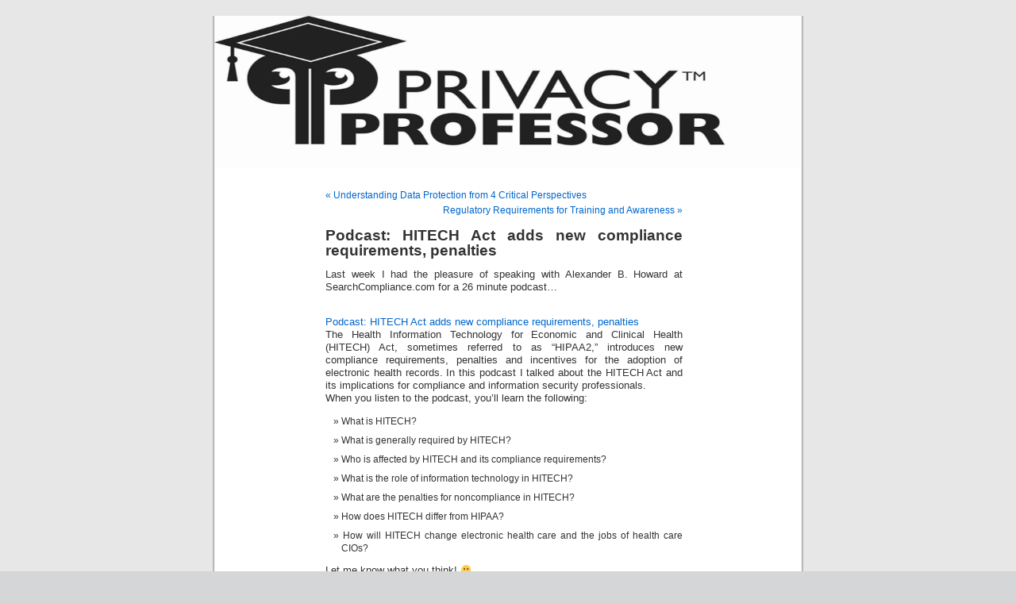

--- FILE ---
content_type: text/html; charset=UTF-8
request_url: https://privacyguidance.com/blog/podcast-hitech-act-adds-new-compliance-requirements-penalties/
body_size: 16431
content:


<!DOCTYPE html PUBLIC "-//W3C//DTD XHTML 1.0 Transitional//EN" "http://www.w3.org/TR/xhtml1/DTD/xhtml1-transitional.dtd">
<html xmlns="http://www.w3.org/1999/xhtml" lang="en-US">

<head profile="http://gmpg.org/xfn/11">
<meta http-equiv="Content-Type" content="text/html; charset=UTF-8" />

<title>Podcast: HITECH Act adds new compliance requirements, penalties - </title>

<link rel="stylesheet" href="https://privacyguidance.com/blog/wp-content/themes/default/style.css" type="text/css" media="screen" />
<link rel="pingback" href="https://privacyguidance.com/blog/xmlrpc.php" />

<style type="text/css" media="screen">

	#page { background: url("https://privacyguidance.com/blog/wp-content/themes/default/images/kubrickbgwide.jpg") repeat-y top; border: none; }

</style>

 


<!-- This site is optimized with the Yoast SEO plugin v13.2 - https://yoast.com/wordpress/plugins/seo/ -->
<meta name="robots" content="max-snippet:-1, max-image-preview:large, max-video-preview:-1"/>
<link rel="canonical" href="https://privacyguidance.com/blog/podcast-hitech-act-adds-new-compliance-requirements-penalties/" />
<meta property="og:locale" content="en_US" />
<meta property="og:type" content="article" />
<meta property="og:title" content="Podcast: HITECH Act adds new compliance requirements, penalties -" />
<meta property="og:description" content="Last week I had the pleasure of speaking with Alexander B. Howard at SearchCompliance.com for a 26 minute podcast&#8230; Podcast: HITECH Act adds new compliance requirements, penalties The Health Information Technology for Economic and Clinical Health (HITECH) Act, sometimes referred to as &#8220;HIPAA2,&#8221; introduces new compliance requirements, penalties and incentives for the adoption of electronic &hellip;" />
<meta property="og:url" content="https://privacyguidance.com/blog/podcast-hitech-act-adds-new-compliance-requirements-penalties/" />
<meta property="article:tag" content="awareness and training" />
<meta property="article:tag" content="HIPAA" />
<meta property="article:tag" content="HITECH Act" />
<meta property="article:tag" content="Information Security" />
<meta property="article:tag" content="IT compliance" />
<meta property="article:tag" content="IT training" />
<meta property="article:tag" content="policies and procedures" />
<meta property="article:tag" content="privacy training" />
<meta property="article:tag" content="risk management" />
<meta property="article:tag" content="security training" />
<meta property="article:section" content="Information Security" />
<meta property="article:published_time" content="2009-05-06T04:00:00+00:00" />
<script type='application/ld+json' class='yoast-schema-graph yoast-schema-graph--main'>{"@context":"https://schema.org","@graph":[{"@type":"WebSite","@id":"https://privacyguidance.com/blog/#website","url":"https://privacyguidance.com/blog/","name":"","inLanguage":"en-US","potentialAction":{"@type":"SearchAction","target":"https://privacyguidance.com/blog/?s={search_term_string}","query-input":"required name=search_term_string"}},{"@type":"WebPage","@id":"https://privacyguidance.com/blog/podcast-hitech-act-adds-new-compliance-requirements-penalties/#webpage","url":"https://privacyguidance.com/blog/podcast-hitech-act-adds-new-compliance-requirements-penalties/","name":"Podcast: HITECH Act adds new compliance requirements, penalties -","isPartOf":{"@id":"https://privacyguidance.com/blog/#website"},"inLanguage":"en-US","datePublished":"2009-05-06T04:00:00+00:00","dateModified":"2009-05-06T04:00:00+00:00","author":{"@id":"https://privacyguidance.com/blog/#/schema/person/2197c2baef0440f52e39941423f1e8ee"}},{"@type":["Person"],"@id":"https://privacyguidance.com/blog/#/schema/person/2197c2baef0440f52e39941423f1e8ee","name":"Rebecca_Herold","image":{"@type":"ImageObject","@id":"https://privacyguidance.com/blog/#authorlogo","inLanguage":"en-US","url":"https://secure.gravatar.com/avatar/025780ccd94ffa876b2af1470f4238eb?s=96&d=mm&r=g","caption":"Rebecca_Herold"},"sameAs":["https://twitter.com/PrivacyProf"]}]}</script>
<!-- / Yoast SEO plugin. -->

<link rel='dns-prefetch' href='//s.w.org' />
<link rel="alternate" type="application/rss+xml" title=" &raquo; Feed" href="https://privacyguidance.com/blog/feed/" />
<link rel="alternate" type="application/rss+xml" title=" &raquo; Comments Feed" href="https://privacyguidance.com/blog/comments/feed/" />
<link rel="alternate" type="application/rss+xml" title=" &raquo; Podcast: HITECH Act adds new compliance requirements, penalties Comments Feed" href="https://privacyguidance.com/blog/podcast-hitech-act-adds-new-compliance-requirements-penalties/feed/" />
		<script type="text/javascript">
			window._wpemojiSettings = {"baseUrl":"https:\/\/s.w.org\/images\/core\/emoji\/12.0.0-1\/72x72\/","ext":".png","svgUrl":"https:\/\/s.w.org\/images\/core\/emoji\/12.0.0-1\/svg\/","svgExt":".svg","source":{"concatemoji":"https:\/\/privacyguidance.com\/blog\/wp-includes\/js\/wp-emoji-release.min.js?ver=5.3.20"}};
			!function(e,a,t){var n,r,o,i=a.createElement("canvas"),p=i.getContext&&i.getContext("2d");function s(e,t){var a=String.fromCharCode;p.clearRect(0,0,i.width,i.height),p.fillText(a.apply(this,e),0,0);e=i.toDataURL();return p.clearRect(0,0,i.width,i.height),p.fillText(a.apply(this,t),0,0),e===i.toDataURL()}function c(e){var t=a.createElement("script");t.src=e,t.defer=t.type="text/javascript",a.getElementsByTagName("head")[0].appendChild(t)}for(o=Array("flag","emoji"),t.supports={everything:!0,everythingExceptFlag:!0},r=0;r<o.length;r++)t.supports[o[r]]=function(e){if(!p||!p.fillText)return!1;switch(p.textBaseline="top",p.font="600 32px Arial",e){case"flag":return s([127987,65039,8205,9895,65039],[127987,65039,8203,9895,65039])?!1:!s([55356,56826,55356,56819],[55356,56826,8203,55356,56819])&&!s([55356,57332,56128,56423,56128,56418,56128,56421,56128,56430,56128,56423,56128,56447],[55356,57332,8203,56128,56423,8203,56128,56418,8203,56128,56421,8203,56128,56430,8203,56128,56423,8203,56128,56447]);case"emoji":return!s([55357,56424,55356,57342,8205,55358,56605,8205,55357,56424,55356,57340],[55357,56424,55356,57342,8203,55358,56605,8203,55357,56424,55356,57340])}return!1}(o[r]),t.supports.everything=t.supports.everything&&t.supports[o[r]],"flag"!==o[r]&&(t.supports.everythingExceptFlag=t.supports.everythingExceptFlag&&t.supports[o[r]]);t.supports.everythingExceptFlag=t.supports.everythingExceptFlag&&!t.supports.flag,t.DOMReady=!1,t.readyCallback=function(){t.DOMReady=!0},t.supports.everything||(n=function(){t.readyCallback()},a.addEventListener?(a.addEventListener("DOMContentLoaded",n,!1),e.addEventListener("load",n,!1)):(e.attachEvent("onload",n),a.attachEvent("onreadystatechange",function(){"complete"===a.readyState&&t.readyCallback()})),(n=t.source||{}).concatemoji?c(n.concatemoji):n.wpemoji&&n.twemoji&&(c(n.twemoji),c(n.wpemoji)))}(window,document,window._wpemojiSettings);
		</script>
		<style type="text/css">
img.wp-smiley,
img.emoji {
	display: inline !important;
	border: none !important;
	box-shadow: none !important;
	height: 1em !important;
	width: 1em !important;
	margin: 0 .07em !important;
	vertical-align: -0.1em !important;
	background: none !important;
	padding: 0 !important;
}
</style>
	<link rel='stylesheet' id='wp-block-library-css'  href='https://privacyguidance.com/blog/wp-includes/css/dist/block-library/style.min.css?ver=5.3.20' type='text/css' media='all' />
<link rel='stylesheet' id='subscribe_me-css'  href='https://privacyguidance.com/blog/wp-content/plugins/sem-subscribe-me/css/styles.css?ver=20140104' type='text/css' media='all' />
<script type='text/javascript' src='https://privacyguidance.com/blog/wp-includes/js/jquery/jquery.js?ver=1.12.4-wp'></script>
<script type='text/javascript' src='https://privacyguidance.com/blog/wp-includes/js/jquery/jquery-migrate.min.js?ver=1.4.1'></script>
<link rel='https://api.w.org/' href='https://privacyguidance.com/blog/wp-json/' />
<link rel="EditURI" type="application/rsd+xml" title="RSD" href="https://privacyguidance.com/blog/xmlrpc.php?rsd" />
<link rel="wlwmanifest" type="application/wlwmanifest+xml" href="https://privacyguidance.com/blog/wp-includes/wlwmanifest.xml" /> 
<meta name="generator" content="WordPress 5.3.20" />
<link rel='shortlink' href='https://privacyguidance.com/blog/?p=2755' />
<link rel="alternate" type="application/json+oembed" href="https://privacyguidance.com/blog/wp-json/oembed/1.0/embed?url=https%3A%2F%2Fprivacyguidance.com%2Fblog%2Fpodcast-hitech-act-adds-new-compliance-requirements-penalties%2F" />
<link rel="alternate" type="text/xml+oembed" href="https://privacyguidance.com/blog/wp-json/oembed/1.0/embed?url=https%3A%2F%2Fprivacyguidance.com%2Fblog%2Fpodcast-hitech-act-adds-new-compliance-requirements-penalties%2F&#038;format=xml" />
<style type="text/css" >#subscribe-widget-div { text-align: left; margin-top:5px; }</style></head>
<body class="post-template-default single single-post postid-2755 single-format-standard">
<div id="page">


<div id="header" role="banner">
	<div id="headerimg">
		<h1><a href="http://privacyguidance.com/blog/"></a></h1>
		<div class="description"></div>
	</div>
</div>
<hr />

	<div id="content" class="widecolumn" role="main">

	
		<div class="navigation">
			<div class="alignleft"><a href="https://privacyguidance.com/blog/understanding-data-protection-from-4-critical-perspectives/" rel="prev">&laquo; Understanding Data Protection from 4 Critical Perspectives</a></div>
			<div class="alignright"><a href="https://privacyguidance.com/blog/regulatory-requirements-for-training-and-awareness/" rel="next">Regulatory Requirements for Training and Awareness &raquo;</a></div>
		</div>

		<div class="post-2755 post type-post status-publish format-standard hentry category-information-security category-laws-regulations category-privacy-and-compliance tag-awareness-and-training tag-hipaa tag-hitech-act tag-information-security tag-it-compliance tag-it-training tag-policies-and-procedures tag-privacy-training tag-risk-management tag-security-training" id="post-2755">
			<h2>Podcast: HITECH Act adds new compliance requirements, penalties</h2>

			<div class="entry">
				<p>Last week I had the pleasure of speaking with Alexander B. Howard at SearchCompliance.com for a 26 minute podcast&#8230;</p>
<p><span id="more-2755"></span><br />
<a href="http://itknowledgeexchange.techtarget.com/it-compliance/podcast-hitech-act-adds-new-compliance-requirements-penalties/">Podcast: HITECH Act adds new compliance requirements, penalties</a><br />
The Health Information Technology for Economic and Clinical Health (HITECH) Act, sometimes referred to as &#8220;HIPAA2,&#8221; introduces new compliance requirements, penalties and incentives for the adoption of electronic health records. In this podcast I talked about the HITECH Act and its implications for compliance and information security professionals.<br />
When you listen to the podcast, you&#8217;ll learn the following:</p>
<ul>
<li>What is HITECH? </li>
<li>What is generally required by HITECH? </li>
<li>Who is affected by HITECH and its compliance requirements? </li>
<li>What is the role of information technology in HITECH? </li>
<li>What are the penalties for noncompliance in HITECH? </li>
<li>How does HITECH differ from HIPAA? </li>
<li>How will HITECH change electronic health care and the jobs of health care CIOs? </li>
</ul>
<p>Let me know what you think! 🙂</p>
<div id="facebook_like"><iframe src="http://www.facebook.com/plugins/like.php?href=https%3A%2F%2Fprivacyguidance.com%2Fblog%2Fpodcast-hitech-act-adds-new-compliance-requirements-penalties%2F&amp;layout=standard&amp;show_faces=true&amp;width=500&amp;action=like&amp;font=segoe+ui&amp;colorscheme=light&amp;height=80" scrolling="no" frameborder="0" style="border:none; overflow:hidden; width:500px; height:80px;" allowTransparency="true"></iframe></div>
								<p>Tags: <a href="https://privacyguidance.com/blog/tag/awareness-and-training/" rel="tag">awareness and training</a>, <a href="https://privacyguidance.com/blog/tag/hipaa/" rel="tag">HIPAA</a>, <a href="https://privacyguidance.com/blog/tag/hitech-act/" rel="tag">HITECH Act</a>, <a href="https://privacyguidance.com/blog/tag/information-security/" rel="tag">Information Security</a>, <a href="https://privacyguidance.com/blog/tag/it-compliance/" rel="tag">IT compliance</a>, <a href="https://privacyguidance.com/blog/tag/it-training/" rel="tag">IT training</a>, <a href="https://privacyguidance.com/blog/tag/policies-and-procedures/" rel="tag">policies and procedures</a>, <a href="https://privacyguidance.com/blog/tag/privacy-training/" rel="tag">privacy training</a>, <a href="https://privacyguidance.com/blog/tag/risk-management/" rel="tag">risk management</a>, <a href="https://privacyguidance.com/blog/tag/security-training/" rel="tag">security training</a></p>
				<p class="postmetadata alt">
					<small>
												This entry was posted on Wednesday, May 6th, 2009 at 4:00 am and is filed under <a href="https://privacyguidance.com/blog/category/information-security/" rel="category tag">Information Security</a>, <a href="https://privacyguidance.com/blog/category/laws-regulations/" rel="category tag">Laws &amp; Regulations</a>, <a href="https://privacyguidance.com/blog/category/privacy-and-compliance/" rel="category tag">Privacy and Compliance</a>.						You can follow any responses to this entry through the <a href='https://privacyguidance.com/blog/podcast-hitech-act-adds-new-compliance-requirements-penalties/feed/'>RSS 2.0</a> feed. 

													You can <a href="#respond">leave a response</a>, or <a href="https://privacyguidance.com/blog/podcast-hitech-act-adds-new-compliance-requirements-penalties/trackback/" rel="trackback">trackback</a> from your own site.
						
					</small>
				</p>

			</div>
		</div>

	
<!-- You can start editing here. -->


			<!-- If comments are open, but there are no comments. -->

	 


<div id="respond">

<h3>Leave a Reply</h3>

<div id="cancel-comment-reply"> 
	<small><a rel="nofollow" id="cancel-comment-reply-link" href="/blog/podcast-hitech-act-adds-new-compliance-requirements-penalties/#respond" style="display:none;">Click here to cancel reply.</a></small>
</div> 


<form action="http://privacyguidance.com/blog/wp-comments-post.php" method="post" id="commentform">


<p><input type="text" name="author" id="author" value="" size="22" tabindex="1" aria-required='true' />
<label for="author"><small>Name (required)</small></label></p>

<p><input type="text" name="email" id="email" value="" size="22" tabindex="2" aria-required='true' />
<label for="email"><small>Mail (will not be published) (required)</small></label></p>

<p><input type="text" name="url" id="url" value="" size="22" tabindex="3" />
<label for="url"><small>Website</small></label></p>


<!--<p><small><strong>XHTML:</strong> You can use these tags: <code>&lt;a href=&quot;&quot; title=&quot;&quot;&gt; &lt;abbr title=&quot;&quot;&gt; &lt;acronym title=&quot;&quot;&gt; &lt;b&gt; &lt;blockquote cite=&quot;&quot;&gt; &lt;cite&gt; &lt;code&gt; &lt;del datetime=&quot;&quot;&gt; &lt;em&gt; &lt;i&gt; &lt;q cite=&quot;&quot;&gt; &lt;s&gt; &lt;strike&gt; &lt;strong&gt; </code></small></p>-->

<p><textarea name="comment" id="comment" cols="58" rows="10" tabindex="4"></textarea></p>

<p><input name="submit" type="submit" id="submit" tabindex="5" value="Submit Comment" />
<input type='hidden' name='comment_post_ID' value='2755' id='comment_post_ID' />
<input type='hidden' name='comment_parent' id='comment_parent' value='0' />
 
</p>

</form>

</div>


	
	</div>


<hr />
<div id="footer" role="contentinfo">
<!-- If you'd like to support WordPress, having the "powered by" link somewhere on your blog is the best way; it's our only promotion or advertising. -->
	<p>
		 is proudly powered by <a href="http://wordpress.org/">WordPress</a>		<br /><a href="https://privacyguidance.com/blog/feed/">Entries (RSS)</a> and <a href="https://privacyguidance.com/blog/comments/feed/">Comments (RSS)</a>.		<!-- 25 queries. 0.023 seconds. -->
	</p>
</div>
</div>

<!-- Gorgeous design by Michael Heilemann - http://binarybonsai.com/kubrick/ -->

		<script type='text/javascript' src='https://privacyguidance.com/blog/wp-includes/js/comment-reply.min.js?ver=5.3.20'></script>
<script type='text/javascript' src='https://privacyguidance.com/blog/wp-content/plugins/sem-subscribe-me/js/scripts.js?ver=20141009'></script>
<script type='text/javascript' src='https://privacyguidance.com/blog/wp-includes/js/wp-embed.min.js?ver=5.3.20'></script>
</body>
</html>
